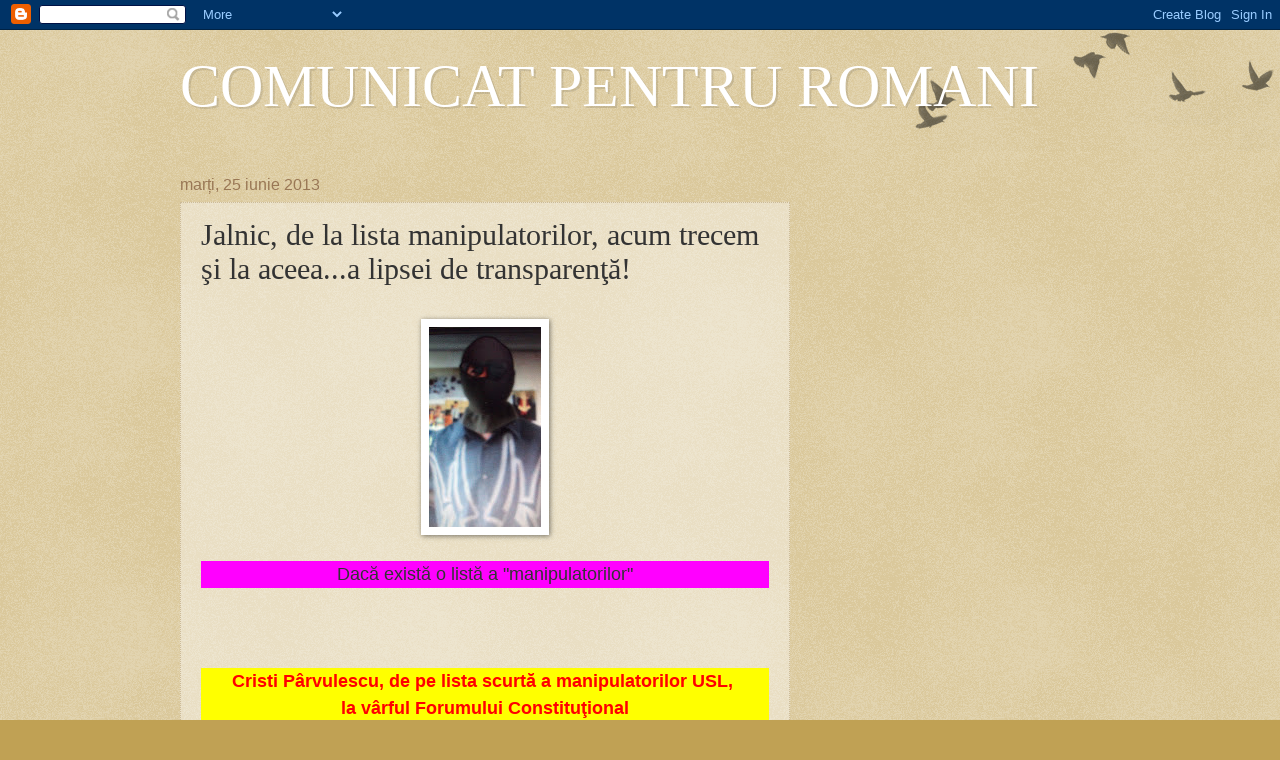

--- FILE ---
content_type: text/html; charset=UTF-8
request_url: https://comunicatpentruromani.blogspot.com/2013/06/jalnic-de-la-lista-manipulatorilor-acum.html
body_size: 16844
content:
<!DOCTYPE html>
<html class='v2' dir='ltr' lang='ro'>
<head>
<link href='https://www.blogger.com/static/v1/widgets/335934321-css_bundle_v2.css' rel='stylesheet' type='text/css'/>
<meta content='width=1100' name='viewport'/>
<meta content='text/html; charset=UTF-8' http-equiv='Content-Type'/>
<meta content='blogger' name='generator'/>
<link href='https://comunicatpentruromani.blogspot.com/favicon.ico' rel='icon' type='image/x-icon'/>
<link href='http://comunicatpentruromani.blogspot.com/2013/06/jalnic-de-la-lista-manipulatorilor-acum.html' rel='canonical'/>
<link rel="alternate" type="application/atom+xml" title="COMUNICAT PENTRU ROMANI - Atom" href="https://comunicatpentruromani.blogspot.com/feeds/posts/default" />
<link rel="alternate" type="application/rss+xml" title="COMUNICAT PENTRU ROMANI - RSS" href="https://comunicatpentruromani.blogspot.com/feeds/posts/default?alt=rss" />
<link rel="service.post" type="application/atom+xml" title="COMUNICAT PENTRU ROMANI - Atom" href="https://www.blogger.com/feeds/8808663256837052213/posts/default" />

<link rel="alternate" type="application/atom+xml" title="COMUNICAT PENTRU ROMANI - Atom" href="https://comunicatpentruromani.blogspot.com/feeds/4407916297358737067/comments/default" />
<!--Can't find substitution for tag [blog.ieCssRetrofitLinks]-->
<link href='https://blogger.googleusercontent.com/img/b/R29vZ2xl/AVvXsEjmjUdR52HiCeUt3xSds6q8RM40yfG7oPrVuvj_pzAPHYX-gl4IP7nrPR4m0FDtawoRYQNLkly599sfd7P0ItXSw8GY5g3cv6vqFRM33p8e46LkKIW5rJTCqRRfSJzXWSZvaHc1ntjg_pL0/s200/DSC03281.JPG' rel='image_src'/>
<meta content='http://comunicatpentruromani.blogspot.com/2013/06/jalnic-de-la-lista-manipulatorilor-acum.html' property='og:url'/>
<meta content='Jalnic, de la lista manipulatorilor, acum trecem şi la aceea...a lipsei de transparenţă! ' property='og:title'/>
<meta content='      Dacă există o listă a &quot;manipulatorilor&quot;           Cristi Pârvulescu, de pe lista scurtă a manipulatorilor USL,    la vârful Forumului ...' property='og:description'/>
<meta content='https://blogger.googleusercontent.com/img/b/R29vZ2xl/AVvXsEjmjUdR52HiCeUt3xSds6q8RM40yfG7oPrVuvj_pzAPHYX-gl4IP7nrPR4m0FDtawoRYQNLkly599sfd7P0ItXSw8GY5g3cv6vqFRM33p8e46LkKIW5rJTCqRRfSJzXWSZvaHc1ntjg_pL0/w1200-h630-p-k-no-nu/DSC03281.JPG' property='og:image'/>
<title>COMUNICAT PENTRU ROMANI: Jalnic, de la lista manipulatorilor, acum trecem şi la aceea...a lipsei de transparenţă! </title>
<style id='page-skin-1' type='text/css'><!--
/*
-----------------------------------------------
Blogger Template Style
Name:     Watermark
Designer: Blogger
URL:      www.blogger.com
----------------------------------------------- */
/* Use this with templates/1ktemplate-*.html */
/* Content
----------------------------------------------- */
body {
font: normal normal 14px Arial, Tahoma, Helvetica, FreeSans, sans-serif;
color: #333333;
background: #c0a154 url(https://resources.blogblog.com/blogblog/data/1kt/watermark/body_background_birds.png) repeat scroll top left;
}
html body .content-outer {
min-width: 0;
max-width: 100%;
width: 100%;
}
.content-outer {
font-size: 92%;
}
a:link {
text-decoration:none;
color: #cc3300;
}
a:visited {
text-decoration:none;
color: #993322;
}
a:hover {
text-decoration:underline;
color: #ff3300;
}
.body-fauxcolumns .cap-top {
margin-top: 30px;
background: transparent url(https://resources.blogblog.com/blogblog/data/1kt/watermark/body_overlay_birds.png) no-repeat scroll top right;
height: 121px;
}
.content-inner {
padding: 0;
}
/* Header
----------------------------------------------- */
.header-inner .Header .titlewrapper,
.header-inner .Header .descriptionwrapper {
padding-left: 20px;
padding-right: 20px;
}
.Header h1 {
font: normal normal 60px Georgia, Utopia, 'Palatino Linotype', Palatino, serif;
color: #ffffff;
text-shadow: 2px 2px rgba(0, 0, 0, .1);
}
.Header h1 a {
color: #ffffff;
}
.Header .description {
font-size: 140%;
color: #997755;
}
/* Tabs
----------------------------------------------- */
.tabs-inner .section {
margin: 0 20px;
}
.tabs-inner .PageList, .tabs-inner .LinkList, .tabs-inner .Labels {
margin-left: -11px;
margin-right: -11px;
background-color: transparent;
border-top: 0 solid #ffffff;
border-bottom: 0 solid #ffffff;
-moz-box-shadow: 0 0 0 rgba(0, 0, 0, .3);
-webkit-box-shadow: 0 0 0 rgba(0, 0, 0, .3);
-goog-ms-box-shadow: 0 0 0 rgba(0, 0, 0, .3);
box-shadow: 0 0 0 rgba(0, 0, 0, .3);
}
.tabs-inner .PageList .widget-content,
.tabs-inner .LinkList .widget-content,
.tabs-inner .Labels .widget-content {
margin: -3px -11px;
background: transparent none  no-repeat scroll right;
}
.tabs-inner .widget ul {
padding: 2px 25px;
max-height: 34px;
background: transparent none no-repeat scroll left;
}
.tabs-inner .widget li {
border: none;
}
.tabs-inner .widget li a {
display: inline-block;
padding: .25em 1em;
font: normal normal 20px Georgia, Utopia, 'Palatino Linotype', Palatino, serif;
color: #cc3300;
border-right: 1px solid #c0a154;
}
.tabs-inner .widget li:first-child a {
border-left: 1px solid #c0a154;
}
.tabs-inner .widget li.selected a, .tabs-inner .widget li a:hover {
color: #000000;
}
/* Headings
----------------------------------------------- */
h2 {
font: normal normal 20px Georgia, Utopia, 'Palatino Linotype', Palatino, serif;
color: #000000;
margin: 0 0 .5em;
}
h2.date-header {
font: normal normal 16px Arial, Tahoma, Helvetica, FreeSans, sans-serif;
color: #997755;
}
/* Main
----------------------------------------------- */
.main-inner .column-center-inner,
.main-inner .column-left-inner,
.main-inner .column-right-inner {
padding: 0 5px;
}
.main-outer {
margin-top: 0;
background: transparent none no-repeat scroll top left;
}
.main-inner {
padding-top: 30px;
}
.main-cap-top {
position: relative;
}
.main-cap-top .cap-right {
position: absolute;
height: 0;
width: 100%;
bottom: 0;
background: transparent none repeat-x scroll bottom center;
}
.main-cap-top .cap-left {
position: absolute;
height: 245px;
width: 280px;
right: 0;
bottom: 0;
background: transparent none no-repeat scroll bottom left;
}
/* Posts
----------------------------------------------- */
.post-outer {
padding: 15px 20px;
margin: 0 0 25px;
background: transparent url(https://resources.blogblog.com/blogblog/data/1kt/watermark/post_background_birds.png) repeat scroll top left;
_background-image: none;
border: dotted 1px #ccbb99;
-moz-box-shadow: 0 0 0 rgba(0, 0, 0, .1);
-webkit-box-shadow: 0 0 0 rgba(0, 0, 0, .1);
-goog-ms-box-shadow: 0 0 0 rgba(0, 0, 0, .1);
box-shadow: 0 0 0 rgba(0, 0, 0, .1);
}
h3.post-title {
font: normal normal 30px Georgia, Utopia, 'Palatino Linotype', Palatino, serif;
margin: 0;
}
.comments h4 {
font: normal normal 30px Georgia, Utopia, 'Palatino Linotype', Palatino, serif;
margin: 1em 0 0;
}
.post-body {
font-size: 105%;
line-height: 1.5;
position: relative;
}
.post-header {
margin: 0 0 1em;
color: #997755;
}
.post-footer {
margin: 10px 0 0;
padding: 10px 0 0;
color: #997755;
border-top: dashed 1px #777777;
}
#blog-pager {
font-size: 140%
}
#comments .comment-author {
padding-top: 1.5em;
border-top: dashed 1px #777777;
background-position: 0 1.5em;
}
#comments .comment-author:first-child {
padding-top: 0;
border-top: none;
}
.avatar-image-container {
margin: .2em 0 0;
}
/* Comments
----------------------------------------------- */
.comments .comments-content .icon.blog-author {
background-repeat: no-repeat;
background-image: url([data-uri]);
}
.comments .comments-content .loadmore a {
border-top: 1px solid #777777;
border-bottom: 1px solid #777777;
}
.comments .continue {
border-top: 2px solid #777777;
}
/* Widgets
----------------------------------------------- */
.widget ul, .widget #ArchiveList ul.flat {
padding: 0;
list-style: none;
}
.widget ul li, .widget #ArchiveList ul.flat li {
padding: .35em 0;
text-indent: 0;
border-top: dashed 1px #777777;
}
.widget ul li:first-child, .widget #ArchiveList ul.flat li:first-child {
border-top: none;
}
.widget .post-body ul {
list-style: disc;
}
.widget .post-body ul li {
border: none;
}
.widget .zippy {
color: #777777;
}
.post-body img, .post-body .tr-caption-container, .Profile img, .Image img,
.BlogList .item-thumbnail img {
padding: 5px;
background: #fff;
-moz-box-shadow: 1px 1px 5px rgba(0, 0, 0, .5);
-webkit-box-shadow: 1px 1px 5px rgba(0, 0, 0, .5);
-goog-ms-box-shadow: 1px 1px 5px rgba(0, 0, 0, .5);
box-shadow: 1px 1px 5px rgba(0, 0, 0, .5);
}
.post-body img, .post-body .tr-caption-container {
padding: 8px;
}
.post-body .tr-caption-container {
color: #333333;
}
.post-body .tr-caption-container img {
padding: 0;
background: transparent;
border: none;
-moz-box-shadow: 0 0 0 rgba(0, 0, 0, .1);
-webkit-box-shadow: 0 0 0 rgba(0, 0, 0, .1);
-goog-ms-box-shadow: 0 0 0 rgba(0, 0, 0, .1);
box-shadow: 0 0 0 rgba(0, 0, 0, .1);
}
/* Footer
----------------------------------------------- */
.footer-outer {
color:#ccbb99;
background: #330000 url(https://resources.blogblog.com/blogblog/data/1kt/watermark/body_background_navigator.png) repeat scroll top left;
}
.footer-outer a {
color: #ff7755;
}
.footer-outer a:visited {
color: #dd5533;
}
.footer-outer a:hover {
color: #ff9977;
}
.footer-outer .widget h2 {
color: #eeddbb;
}
/* Mobile
----------------------------------------------- */
body.mobile  {
background-size: 100% auto;
}
.mobile .body-fauxcolumn-outer {
background: transparent none repeat scroll top left;
}
html .mobile .mobile-date-outer {
border-bottom: none;
background: transparent url(https://resources.blogblog.com/blogblog/data/1kt/watermark/post_background_birds.png) repeat scroll top left;
_background-image: none;
margin-bottom: 10px;
}
.mobile .main-inner .date-outer {
padding: 0;
}
.mobile .main-inner .date-header {
margin: 10px;
}
.mobile .main-cap-top {
z-index: -1;
}
.mobile .content-outer {
font-size: 100%;
}
.mobile .post-outer {
padding: 10px;
}
.mobile .main-cap-top .cap-left {
background: transparent none no-repeat scroll bottom left;
}
.mobile .body-fauxcolumns .cap-top {
margin: 0;
}
.mobile-link-button {
background: transparent url(https://resources.blogblog.com/blogblog/data/1kt/watermark/post_background_birds.png) repeat scroll top left;
}
.mobile-link-button a:link, .mobile-link-button a:visited {
color: #cc3300;
}
.mobile-index-date .date-header {
color: #997755;
}
.mobile-index-contents {
color: #333333;
}
.mobile .tabs-inner .section {
margin: 0;
}
.mobile .tabs-inner .PageList {
margin-left: 0;
margin-right: 0;
}
.mobile .tabs-inner .PageList .widget-content {
margin: 0;
color: #000000;
background: transparent url(https://resources.blogblog.com/blogblog/data/1kt/watermark/post_background_birds.png) repeat scroll top left;
}
.mobile .tabs-inner .PageList .widget-content .pagelist-arrow {
border-left: 1px solid #c0a154;
}

--></style>
<style id='template-skin-1' type='text/css'><!--
body {
min-width: 960px;
}
.content-outer, .content-fauxcolumn-outer, .region-inner {
min-width: 960px;
max-width: 960px;
_width: 960px;
}
.main-inner .columns {
padding-left: 0px;
padding-right: 310px;
}
.main-inner .fauxcolumn-center-outer {
left: 0px;
right: 310px;
/* IE6 does not respect left and right together */
_width: expression(this.parentNode.offsetWidth -
parseInt("0px") -
parseInt("310px") + 'px');
}
.main-inner .fauxcolumn-left-outer {
width: 0px;
}
.main-inner .fauxcolumn-right-outer {
width: 310px;
}
.main-inner .column-left-outer {
width: 0px;
right: 100%;
margin-left: -0px;
}
.main-inner .column-right-outer {
width: 310px;
margin-right: -310px;
}
#layout {
min-width: 0;
}
#layout .content-outer {
min-width: 0;
width: 800px;
}
#layout .region-inner {
min-width: 0;
width: auto;
}
body#layout div.add_widget {
padding: 8px;
}
body#layout div.add_widget a {
margin-left: 32px;
}
--></style>
<link href='https://www.blogger.com/dyn-css/authorization.css?targetBlogID=8808663256837052213&amp;zx=6fd7f549-ba9e-48b8-a9e5-5862b6bf60fe' media='none' onload='if(media!=&#39;all&#39;)media=&#39;all&#39;' rel='stylesheet'/><noscript><link href='https://www.blogger.com/dyn-css/authorization.css?targetBlogID=8808663256837052213&amp;zx=6fd7f549-ba9e-48b8-a9e5-5862b6bf60fe' rel='stylesheet'/></noscript>
<meta name='google-adsense-platform-account' content='ca-host-pub-1556223355139109'/>
<meta name='google-adsense-platform-domain' content='blogspot.com'/>

<!-- data-ad-client=ca-pub-2202910204191174 -->

</head>
<body class='loading variant-birds'>
<div class='navbar section' id='navbar' name='Navbar'><div class='widget Navbar' data-version='1' id='Navbar1'><script type="text/javascript">
    function setAttributeOnload(object, attribute, val) {
      if(window.addEventListener) {
        window.addEventListener('load',
          function(){ object[attribute] = val; }, false);
      } else {
        window.attachEvent('onload', function(){ object[attribute] = val; });
      }
    }
  </script>
<div id="navbar-iframe-container"></div>
<script type="text/javascript" src="https://apis.google.com/js/platform.js"></script>
<script type="text/javascript">
      gapi.load("gapi.iframes:gapi.iframes.style.bubble", function() {
        if (gapi.iframes && gapi.iframes.getContext) {
          gapi.iframes.getContext().openChild({
              url: 'https://www.blogger.com/navbar/8808663256837052213?po\x3d4407916297358737067\x26origin\x3dhttps://comunicatpentruromani.blogspot.com',
              where: document.getElementById("navbar-iframe-container"),
              id: "navbar-iframe"
          });
        }
      });
    </script><script type="text/javascript">
(function() {
var script = document.createElement('script');
script.type = 'text/javascript';
script.src = '//pagead2.googlesyndication.com/pagead/js/google_top_exp.js';
var head = document.getElementsByTagName('head')[0];
if (head) {
head.appendChild(script);
}})();
</script>
</div></div>
<div class='body-fauxcolumns'>
<div class='fauxcolumn-outer body-fauxcolumn-outer'>
<div class='cap-top'>
<div class='cap-left'></div>
<div class='cap-right'></div>
</div>
<div class='fauxborder-left'>
<div class='fauxborder-right'></div>
<div class='fauxcolumn-inner'>
</div>
</div>
<div class='cap-bottom'>
<div class='cap-left'></div>
<div class='cap-right'></div>
</div>
</div>
</div>
<div class='content'>
<div class='content-fauxcolumns'>
<div class='fauxcolumn-outer content-fauxcolumn-outer'>
<div class='cap-top'>
<div class='cap-left'></div>
<div class='cap-right'></div>
</div>
<div class='fauxborder-left'>
<div class='fauxborder-right'></div>
<div class='fauxcolumn-inner'>
</div>
</div>
<div class='cap-bottom'>
<div class='cap-left'></div>
<div class='cap-right'></div>
</div>
</div>
</div>
<div class='content-outer'>
<div class='content-cap-top cap-top'>
<div class='cap-left'></div>
<div class='cap-right'></div>
</div>
<div class='fauxborder-left content-fauxborder-left'>
<div class='fauxborder-right content-fauxborder-right'></div>
<div class='content-inner'>
<header>
<div class='header-outer'>
<div class='header-cap-top cap-top'>
<div class='cap-left'></div>
<div class='cap-right'></div>
</div>
<div class='fauxborder-left header-fauxborder-left'>
<div class='fauxborder-right header-fauxborder-right'></div>
<div class='region-inner header-inner'>
<div class='header section' id='header' name='Antet'><div class='widget Header' data-version='1' id='Header1'>
<div id='header-inner'>
<div class='titlewrapper'>
<h1 class='title'>
<a href='https://comunicatpentruromani.blogspot.com/'>
COMUNICAT PENTRU ROMANI
</a>
</h1>
</div>
<div class='descriptionwrapper'>
<p class='description'><span>
</span></p>
</div>
</div>
</div></div>
</div>
</div>
<div class='header-cap-bottom cap-bottom'>
<div class='cap-left'></div>
<div class='cap-right'></div>
</div>
</div>
</header>
<div class='tabs-outer'>
<div class='tabs-cap-top cap-top'>
<div class='cap-left'></div>
<div class='cap-right'></div>
</div>
<div class='fauxborder-left tabs-fauxborder-left'>
<div class='fauxborder-right tabs-fauxborder-right'></div>
<div class='region-inner tabs-inner'>
<div class='tabs no-items section' id='crosscol' name='Coloana transversală'></div>
<div class='tabs no-items section' id='crosscol-overflow' name='Cross-Column 2'></div>
</div>
</div>
<div class='tabs-cap-bottom cap-bottom'>
<div class='cap-left'></div>
<div class='cap-right'></div>
</div>
</div>
<div class='main-outer'>
<div class='main-cap-top cap-top'>
<div class='cap-left'></div>
<div class='cap-right'></div>
</div>
<div class='fauxborder-left main-fauxborder-left'>
<div class='fauxborder-right main-fauxborder-right'></div>
<div class='region-inner main-inner'>
<div class='columns fauxcolumns'>
<div class='fauxcolumn-outer fauxcolumn-center-outer'>
<div class='cap-top'>
<div class='cap-left'></div>
<div class='cap-right'></div>
</div>
<div class='fauxborder-left'>
<div class='fauxborder-right'></div>
<div class='fauxcolumn-inner'>
</div>
</div>
<div class='cap-bottom'>
<div class='cap-left'></div>
<div class='cap-right'></div>
</div>
</div>
<div class='fauxcolumn-outer fauxcolumn-left-outer'>
<div class='cap-top'>
<div class='cap-left'></div>
<div class='cap-right'></div>
</div>
<div class='fauxborder-left'>
<div class='fauxborder-right'></div>
<div class='fauxcolumn-inner'>
</div>
</div>
<div class='cap-bottom'>
<div class='cap-left'></div>
<div class='cap-right'></div>
</div>
</div>
<div class='fauxcolumn-outer fauxcolumn-right-outer'>
<div class='cap-top'>
<div class='cap-left'></div>
<div class='cap-right'></div>
</div>
<div class='fauxborder-left'>
<div class='fauxborder-right'></div>
<div class='fauxcolumn-inner'>
</div>
</div>
<div class='cap-bottom'>
<div class='cap-left'></div>
<div class='cap-right'></div>
</div>
</div>
<!-- corrects IE6 width calculation -->
<div class='columns-inner'>
<div class='column-center-outer'>
<div class='column-center-inner'>
<div class='main section' id='main' name='Număr de telefon principal'><div class='widget Blog' data-version='1' id='Blog1'>
<div class='blog-posts hfeed'>

          <div class="date-outer">
        
<h2 class='date-header'><span>marți, 25 iunie 2013</span></h2>

          <div class="date-posts">
        
<div class='post-outer'>
<div class='post hentry uncustomized-post-template' itemprop='blogPost' itemscope='itemscope' itemtype='http://schema.org/BlogPosting'>
<meta content='https://blogger.googleusercontent.com/img/b/R29vZ2xl/AVvXsEjmjUdR52HiCeUt3xSds6q8RM40yfG7oPrVuvj_pzAPHYX-gl4IP7nrPR4m0FDtawoRYQNLkly599sfd7P0ItXSw8GY5g3cv6vqFRM33p8e46LkKIW5rJTCqRRfSJzXWSZvaHc1ntjg_pL0/s200/DSC03281.JPG' itemprop='image_url'/>
<meta content='8808663256837052213' itemprop='blogId'/>
<meta content='4407916297358737067' itemprop='postId'/>
<a name='4407916297358737067'></a>
<h3 class='post-title entry-title' itemprop='name'>
Jalnic, de la lista manipulatorilor, acum trecem şi la aceea...a lipsei de transparenţă! 
</h3>
<div class='post-header'>
<div class='post-header-line-1'></div>
</div>
<div class='post-body entry-content' id='post-body-4407916297358737067' itemprop='description articleBody'>
<div dir="ltr" style="text-align: left;" trbidi="on">
<br />
<div class="separator" style="clear: both; text-align: center;">
<a href="https://blogger.googleusercontent.com/img/b/R29vZ2xl/AVvXsEjmjUdR52HiCeUt3xSds6q8RM40yfG7oPrVuvj_pzAPHYX-gl4IP7nrPR4m0FDtawoRYQNLkly599sfd7P0ItXSw8GY5g3cv6vqFRM33p8e46LkKIW5rJTCqRRfSJzXWSZvaHc1ntjg_pL0/s1600/DSC03281.JPG" imageanchor="1" style="margin-left: 1em; margin-right: 1em;"><img border="0" height="200" src="https://blogger.googleusercontent.com/img/b/R29vZ2xl/AVvXsEjmjUdR52HiCeUt3xSds6q8RM40yfG7oPrVuvj_pzAPHYX-gl4IP7nrPR4m0FDtawoRYQNLkly599sfd7P0ItXSw8GY5g3cv6vqFRM33p8e46LkKIW5rJTCqRRfSJzXWSZvaHc1ntjg_pL0/s200/DSC03281.JPG" width="112" /></a></div>
<br />
<div style="background-color: magenta; text-align: center;">
<span style="font-size: large;">Dacă există o listă a "manipulatorilor"</span></div>
<br />
<table class="f3" style="width: 100%px;"></table>
<table class="f3" style="width: 100%px;"></table>
<br />
<b><span style="background-color: orange;"><br /></span></b>
<br />
<div style="background-color: yellow; text-align: center;">
</div>
<div style="background-color: yellow; color: red; text-align: center;">
<span style="font-size: large;"><b>Cristi Pârvulescu, de pe lista scurtă a manipulatorilor USL,&nbsp;</b></span></div>
<div style="background-color: yellow; color: red; text-align: center;">
<span style="font-size: large;"><b>la vârful Forumului Constituţional         </b></span></div>
<br />
<b><span style="background-color: orange;"></span></b>
<b><span style="background-color: orange;"><br /></span></b>
<b><span style="background-color: red;">Scris de </span><a href="mailto:dragos.stanculescu@curentul.ro" style="background-color: red;">Dragoş Stănculescu</a></b><span style="background-color: red;"></span><b><span style="background-color: orange;"><br /></span></b>
<b><span style="background-color: orange;"></span></b><br />
<br />
<b><span style="background-color: orange;">De ani de zile așa-numita societate civilă este confiscată de o 
mână de ONG-uri foarte interesante și interesate, racordate fidel la 
interesele de casă ale celor două partide ce compun USL &#8211; PSD și PNL. 
Acestea mimează vocea poporului  în dialogul cu puterea iar activitatea 
pe care o fac pe bani buni, fie publici, fie veniți din străinătate,

este mai degrabă una butaforică. Poate cea mai puternică în acest lanț 
de ONG-uri binevoitoare este Fundația Pro Democrația, condusă de 
neobositul om de casă al USL, Cristian Pârvulescu.&nbsp;</span></b><br />
<b><span style="background-color: orange;"><br /></span></b>
<b><span style="background-color: orange;">Acesta&nbsp; a primit din 
partea USL misiunea de a conduce proiectul revizuirii Constituției la 
nivelul Forumului Constituțional, pentru a trimite feedback-ul primit 
din rândul &#8222;locuitorilor cetății&#8220; către politicieni . Anunțul a fost 
făcut ieri de către premierul Victor Ponta care a precizat că Forumul 
constituțional, organismul care va strânge și dezbate propunerile de 
revizuire a Constituției va începe să lucreze din acest moment, până în 5
 mai, fiind coordonat de o persoană din societatea civilă. Atât Ponta 
cât și Antonescu au confirmat ieri că șeful acestui forum este&nbsp; 
omniprezentul Cristian Pârvulescu, cel căruia românii trebuie să îi 
&#8222;mulțumească&#8220; pentru ultima formă a Constituției, asupra căreia s-a 
aplecat în 2003, dar și pentru aberantul sistem electoral&nbsp; care a dus la
 situația de a avea un parlament cu 588 de aleși, mai mare decât cel al 
SUA. Aceeași &#8222;Pro Democrația&#8220; condusă de Cristian Pârvulescu va avea din
 nou rolul de&nbsp; a fi vioara întâi în această revizuire schimonosită de la
 care nici măcar USL nu știe ce vrea, dar că trebuie făcută prin&nbsp; prisma
 celor 70% dintre mandate pe cale le dețin în actualul legislativ.</span></b><span style="background-color: orange;">
    </span>
   
         
      
       <b style="background-color: orange;"></b><br />
<b style="background-color: orange;"><br />&#8222;Propunerea
 noastră este de a avea un forum constituțional coordonat de o persoană 
din societatea civilă. În acest forum constituțional vor fi reprezentate
 toate instituțiile &#8211; Guvernul, Președinția, Curtea Constituțională, 
CSM, toate organizațiile neguvernamentale care doresc să sprijine acest 
efort și să se depună propunerile de revizuire atât din partea 
partidelor, cât și din partea oricăror altor organizații. Forumul, până 
pe 5 mai, că e și o sărbătoare importantă, să facă dezbateri publice, nu
 doar în București, pe principalele teme&#8220;, a spus Ponta. El a arătat că 
după data de 5 mai, pe baza Raportului întocmit de forumul 
consti&#173;tuțional, se va trece în Comisia parlamentară la procedura de 
revizuire. Misia lui Pârvulescu este să aducă opinia din sânul 
societății și să gestioneze totodată și părerile celorlalte organisme 
care fac parte din acest Forum constitu&#173;țional.<br /><br /><b style="background-color: lime;">Pe lista &#8222;trimișilor speciali&#8220; ai PNL la TVR </b><br /><br />Dar
 cine este omniprezentul Cristian Pârvulescu,? Stenogramele unor ședințe
 ale PNL date publicității astă vară ne-au permis să vedem adevărata 
față a unor lideri de opinie care se află mereu pe listele scurte ale 
unor partide. Lideri de opinie care manipulează fără nicio urmă de 
remușcare opinia publică și care pozează în apostolii neamului românesc 
sub o chemare mesianică. În fapt, o simplă chemare mai degrabă 
mercantilă în care arginții sunt înlocuiți cu euro. În data de 
19.07.2012, savuroasele stenogramele de la PNL ne-au prezentat o listă 
scurtă a liderilor de opinie care ar fi trebuit să susțină pe TV 
punctele de pe ordinea de zi a liberalilor. Pentru TVR Info, post aflat 
sub tutela liberalului Elwis Săftoiu, PNL trimitea mai mulți &#8222;păreriști 
de casă&#8220; printre care și Cristi Pârvulescu. Conform stenogramelor date 
publicității în vară, numele lui Cristian Pârvulescu apare pe lista 
pregătită de PNL pentru TVR info, în cadrul ședinței din 19.07.2012, 
alături de alte nume din curtea liberalilor, cum ar fi Zoe Petre, 
Stelian Tănase, Radu Călin Cristea sau Dinu Giurăscu. <br /><br style="background-color: lime;" /><b style="background-color: lime;">&#8222;Tonomat civil&#8220; pe bani publici </b><br /><br />USL
 și-a cumpărat &#8222;socie&#173;tatea civilă&#8220; a ONG-iștilor de serviciu încă de 
anul trecut, atunci când a semnat un pact cu cele mai puternice dintre 
ele, promițându-le în schimb finanțare din bani publici. <br />O obsesie 
mai veche a lui Pârvulescu pentru care acesta a insistat încă din 2008. 
Astfel, USL și-a adus aminte de cererea ONG-urilor și le-a trimis o 
propunere de pact care includea și mai multe prevederi privind 
finanțarea acestora din surse publice. Pe 31 ianuarie 2012, doi oengiști
 afiliați USL &#8211; Victor Alistar și Cristian Pârvulescu &#8211; au făcut parte 
din delegația Uniunii la Bruxelles. Pârvulescu a admis că în acea 
ofertă, ca și în invitația opoziției de a participa la audierea publică 
de la Parlamentul European, &#8222;există interese politice&#8220;, dar a participat
 oricum scuzându-se că oricum se afla la Bruxelles la o reuniune. Pentru
 a-și justifica prezența la Bruxelles alături de Victor Ponta și Crin 
Antonescu, Pârvulescu a încercat să arate că România nu mai este un stat
 în care nu se mai respecta valorile democratice și că aceasta este 
cauza ieșirii în stradă a românilor. &#8222;Nu austeritatea a produs 
protestele din ultimele săptămâni, ci starea democrației românești, 
nemulțumirile față de cum funcționează aceasta&#8220;, a declarat Pârvulescu 
la PE. Practic, directorul &#8222;Pro Democrația&#8220; a avut rolul de a-i ridica 
mingea la fileu lui Crin Antonescu care a comparat atunci România cu 
Belarus iar pe Traian Băsescu cu Viktor Lukașenko.<br /><br /><b><span style="background-color: lime;">Pârvulescu are nevoie de bani </span></b><br /><br />Confirmând
 declarațiile ante&#173;rioare, președintele Sena&#173;tului, Crin Antonescu, a 
anunțat, luni, desemnarea în unanimitate la nivelul Comisiei de 
revizuire a Constituției a politologului Cristian Pârvulescu drept 
coor&#173;do&#173;nator al Forumului consti&#173;tuțional, precizând totodată că ar fi 
nevoie și de niște bani pentru a finanța activitatea șefului de la Pro 
Democrația. <br />&#8222;Există niște cheltuieli de natură logistică pentru ca 
aceste lucrări să se poată desfășura, mai ales la amploarea pe care am 
descris-o și pe care și domnul profesor Pârvulescu și-o dorește. Vor 
trebui găsiți niște bani, de la Senat e mai dificil pentru că avem 
capitolele bugetare votate, o să vedem Guvernul dacă are vreo 
posibilitate. Există posibilitatea evocată de domnul profesor 
Pârvulescu, chiar a unor sponsorizări, pe care acest forum în fond să le
 poată găsi la instituții cu dare de mână, cum ar fi să zicem băncile și
 care, de ce nu, ar putea să sprijine acest efort de maxim interes 
public&#8220;, a răspuns președintele Senatului.</b><br />
<br />
<b style="background-color: orange;">N-am mai auzit ca un stat 
sănătos să apeleze la sponsorizări pentru a dezbate public modificarea 
Constituției, dar probabil că originalitatea noastră în ceea ce privește
 democrația se manifestă și la acest capitol.&nbsp;</b><br />
<br />
<b style="background-color: orange;">De dragul lui Pârvulescu.</b><br />
<b style="background-color: orange;"><br />Dragoș Stănculescu</b><br />
<br />
<div style="text-align: center;">
<a href="http://www.curentul.ro/2013/index.php/2013021983377/Actualitate/Cristi-Parvulescu-de-pe-lista-scurta-a-manipulatorilor-USL-la-varful-Forumului-Constitutional.html?mosmsg=Comentariu+salvat.+Comentariul+Dumneavoastra+va+fi+publicat+dupa+ce+va+fi+aprobat+de+moderator."><b><span style="background-color: yellow;">http://www.curentul.ro/</span></b><b><span style="background-color: yellow;">2013/index.php/2013021983377/Actualitate/Cristi-Parvulescu-de-pe-lista-scurta-a-manipulatorilor-USL-la-varful-Forumului-Constitutional.html?mosmsg=Comentariu+salvat.+Comentariul+Dumneavoastra+va+fi+publicat+dupa+ce+va+fi+aprobat+de+moderator</span></b>&nbsp;</a></div>
<div style="text-align: center;">
</div>
<div style="text-align: center;">
</div>
<div style="text-align: center;">
</div>
<br />
<div style="text-align: center;">
<br /></div>
<div style="text-align: center;">
<br /></div>
<div style="text-align: center;">
<span style="background-color: magenta; font-size: large;"><b>şi avem şi o listă a "lipsei de transparenţă"</b></span></div>
<br />
<br />
<br />
<h3 class="post-title entry-title" itemprop="name" style="text-align: center;">
<span style="font-size: large;"><span style="background-color: yellow; color: red;">De ce România cade la examenul de maturitate în faţa Europei?</span></span></h3>
<h3 class="post-title entry-title" itemprop="name" style="text-align: center;">
<span style="font-size: large;"><span style="background-color: yellow; color: red;"></span><span style="background-color: blue; font-size: x-large;">-----.........................-----</span></span></h3>
<h1 style="text-align: center;">
&nbsp;<span style="background-color: yellow; color: red;">Patru televiziuni, printre care şi Naşul TV,&nbsp;</span></h1>
<h1 style="background-color: yellow; color: red; text-align: center;">
au fost amendate de CNA</h1>
<br />
<b style="background-color: orange;">"Patru televiziuni de știri au fost amendate de Consiliul Național al 
Audiovizualului pentru modul în care au reflectat cazul de şantaj pentru
 care este anchetat&nbsp;</b><br />
<br />
<div style="text-align: center;">
<b style="background-color: orange;">şeful Antenei Group, Sorin Alexandrescu.&nbsp;</b></div>
<br />
<b style="background-color: orange;">Posturile 
Antena3 şi România TV au fost sancţionate cu 100.000 de lei şi, 
respectiv, 90.000 de lei, în timp ce B1TV şi Naşul TV au fost amendate 
cu câte 30.000 de lei. Postul Realitatea TV a fost sancţionat, la rândul
 său, cu somaţie publică pentru acelaşi caz.&nbsp;</b><br />
<br />
<div style="background-color: orange;">
<b>Posturile de ştiri au fost sancţionate ca urmare a unei propuneri din partea lui Christian Mititelu, membru CNA".</b></div>
<b style="background-color: orange;">
</b>
<br />
<br />
<h1 style="text-align: center;">
<span lang="RO" style="background-color: yellow; color: red;">&#8222;<a href="https://www.youtube.com/watch?v=TR-COhxrGe4"><span style="color: red; text-decoration: none; text-underline: none;">Datorită acestei clase politice,
România cade la examenul de maturitate în faţa Europei".</span></a></span><span lang="RO"> <span class="crumbcrumblast"><span style="color: red;"></span></span></span></h1>
<div>
</div>
<h1 style="text-align: center;">
<span class="crumbcrumblast"><span lang="RO" style="color: teal;"></span></span></h1>
<h1 style="text-align: center;">
<a href="https://www.youtube.com/watch?v=TR-COhxrGe4"><span class="crumbcrumblast"><span lang="RO" style="color: teal;">https://www.youtube.com/watch?v=TR-COhxrGe4</span></span></a></h1>
<div>
</div>
<div class="post-header" style="text-align: center;">
</div>
<div style="text-align: center;">
<span style="font-size: large;">
</span>
</div>
<br />
<div style="text-align: center;">
<span style="background-color: magenta; font-size: x-large;"><b>Atunci...</b></span></div>
<br />
<br />
<br />
<div style="background-color: yellow; color: red; text-align: center;">
</div>
<div style="background-color: yellow; color: red; text-align: center;">
<span style="font-size: large;"><b><u><a href="http://comunicatpentruromani.blogspot.ro/2013/06/alo-wwwaliantalegesiordinero-afirma-ca.html">ALO - www.aliantalegesiordine.ro, afirma ca politicienii&nbsp;</a></u></b></span></div>
<div style="background-color: yellow; color: red; text-align: center;">
<span style="font-size: large;"><b><u>se joacă cu statul de drept şi democraţia din România!</u></b></span></div>
<div style="background-color: yellow; color: red; text-align: center;">
<span style="font-size: large;"><b><u><br /></u></b></span></div>
<div style="text-align: center;">
</div>
<div style="text-align: center;">
</div>
<h3 class="post-title entry-title" itemprop="name">
</h3>
<div class="post-header">
</div>
<div dir="ltr" style="text-align: left;">
<div class="separator" style="clear: both; text-align: center;">
</div>
<div class="separator" style="clear: both; text-align: center;">
<a href="https://blogger.googleusercontent.com/img/b/R29vZ2xl/AVvXsEjpByZp50do4bPVfSRanEw56Bnoxj__Ha72saPJO7mGg1N0gyrCExQ93QTPgaWfvZ-BL4O3P5N1qSdZXFb4iDRHxycdFY3mWTcdB33kGa9grxQKTh8sLmZ94zonF1UBdYE2GTmvZcLZfHrM/s1600/vorbestecupresedintele.jpg" style="margin-left: 1em; margin-right: 1em;"><img border="0" src="https://blogger.googleusercontent.com/img/b/R29vZ2xl/AVvXsEjpByZp50do4bPVfSRanEw56Bnoxj__Ha72saPJO7mGg1N0gyrCExQ93QTPgaWfvZ-BL4O3P5N1qSdZXFb4iDRHxycdFY3mWTcdB33kGa9grxQKTh8sLmZ94zonF1UBdYE2GTmvZcLZfHrM/s1600/vorbestecupresedintele.jpg" /></a></div>
<div style="text-align: center;">
</div>
<div style="text-align: center;">
</div>
<div style="background-color: white; text-align: center;">
<a href="http://aliantalegesiordine.ro/"><span style="font-size: large;"><b>http://aliantalegesiordine.ro</b></span></a></div>
<div style="background-color: white; text-align: center;">
</div>
<br />
<div style="background-color: red; color: white; text-align: center;">
<b><span style="color: yellow;">ŞAH MAT LA USL SAU ABUZ DE DREPT SĂVÂRŞIT DE PREŞEDINTELE ROMÂNIEI</span></b></div>
<br />
<b><br /></b>
<b></b><br />
<div style="text-align: center;">
<b><span style="background-color: magenta;">De ce ALO, afirmă acest lucru prin vocea Preşedintelui</span></b><br />
<br />
<b><span style="background-color: magenta;">&nbsp;sau avocatul Gheorghe DINU?</span></b><br />
<br /></div>
<span style="background-color: purple;"></span>

<br />
<div style="background-color: blue; color: white; text-align: center;">
<b>Pentru simplul fapt că politicienii, partidele parlamentare, Guvernul României,&nbsp;</b></div>
<div style="background-color: blue; color: white; text-align: center;">
<b>sfidează inadmisibil poporul suveran.</b></div>
<br />
<br />
<div style="background-color: yellow;">
<b style="color: red;">"Ne referim la faptul refuzului de a aplica rezultatul referendumului 
din noiembrie 2009, nemaintâlnit într-o ţară în care funcţionează 
statul de drept şi separaţia puterilor în stat.</b></div>
<br />
<div style="background-color: yellow; color: red;">
<b>
 Aşa cum bine se ştie, poporul suveran ( conf.art.2 din Constituţie) a 
hotărât prin referendumul din 2009 ca Parlamentul României să aibă doar 
300 de parlamentari şi să aibă o singură camera legiuitoare. Cu toate că
 Biroul Electoral Central a validat rezultatul referendumului şi a 
dispus publicarea sa în Monitorul Oficial şi mai mult, Curtea 
Constituţională a României prin Decizia 668 din iulie 2012, a cerut 
puterilor statului să pună de acord rezultatul referendumului cu 
realitatea, puterile statului alese de poporul suveran, au refuzat şi 
refuză să aplice ceea ce poporul suveran a hotărât. Poate aceşti 
politicieni nu înţeleg că refuzând să aplice o hotărâre a poporului 
suveran, şi o decizie a CCR, care conform prevederilor imperative ale 
art 147 din Constituţie, este general obligatorie,&nbsp; săvârşesc un abuz de
 drept (art.1353 NCC).</b></div>
<br />
<div style="background-color: yellow; color: red;">
<b>
 Mai mult chiar şi Preşedintele României care a dispus să aibă loc un 
nou referendum cu acelaşi obiect, în accepţiunea&nbsp; ALO, săvârşeşte un 
abuz de drept. Îi propunem d-ui Preşedinte Traian Băsescu să pună în 
aplicare prevederile art.109 alin.2 din Constituţia României, care îi 
dau dreptul să declanşeze Urmărirea Penală a acelor miniştri care 
abuzează de drepturile şi libertăţile cetăţenilor.&nbsp;</b></div>
<br />
<div style="background-color: yellow; color: red;">
<b>Până când, domnilor 
politicieni?</b></div>
<div style="background-color: yellow; color: red;">
<b>
 Scadenţa se apropie, o dată cu viitoarele alegeri.</b></div>
<br />
<div style="background-color: yellow; color: red;">
<b>
 ALO, veghează!"</b></div>
<br />
<br />
<h3 style="background-color: magenta; text-align: center;">
<a href="http://mcppress.ro/forum/viewtopic.php?id=8430"><span style="font-size: large;"><span lang="RO" style="color: blue;">http://mcppress.ro/forum/viewtopic.php?id=8430</span></span></a></h3>
<br />
<!--[if gte mso 9]><xml>
 <w:WordDocument>
  <w:View>Normal</w:View>
  <w:Zoom>0</w:Zoom>
  <w:Compatibility>
   <w:BreakWrappedTables/>
   <w:SnapToGridInCell/>
   <w:WrapTextWithPunct/>
   <w:UseAsianBreakRules/>
  </w:Compatibility>
  <w:BrowserLevel>MicrosoftInternetExplorer4</w:BrowserLevel>
 </w:WordDocument>
</xml><![endif]--><!--[if gte mso 10]>
<style>
 /* Style Definitions */
 table.MsoNormalTable
 {mso-style-name:"Tabel Normal";
 mso-tstyle-rowband-size:0;
 mso-tstyle-colband-size:0;
 mso-style-noshow:yes;
 mso-style-parent:"";
 mso-padding-alt:0cm 5.4pt 0cm 5.4pt;
 mso-para-margin:0cm;
 mso-para-margin-bottom:.0001pt;
 mso-pagination:widow-orphan;
 font-size:10.0pt;
 font-family:"Times New Roman";}
</style>
<![endif]-->

<br />
<h3 style="background-color: cyan; text-align: center;">
<span style="font-size: x-large;"><span lang="RO" style="color: red;">Jalnic, de la lista manipulatorilor,&nbsp;</span></span></h3>
<h3 style="background-color: cyan; text-align: center;">
<span style="font-size: x-large;"><span lang="RO" style="color: red;">acum
trecem şi la aceea...</span></span></h3>
<div>
</div>
<h3 style="text-align: center;">
<span lang="RO" style="color: blue;">&nbsp;</span></h3>
<h3 style="background-color: yellow; text-align: center;">
<a href="http://mcppress.ro/forum/viewtopic.php?id=8433"><span lang="RO" style="color: blue;">http://mcppress.ro/forum/viewtopic.php?id=8433</span></a></h3>
<h3>
<span lang="RO" style="color: red;">&nbsp;</span></h3>
<div class="MsoNormal" style="background-color: blue; color: magenta; text-align: center;">
<span style="font-size: x-large;"><b>C O M U N I C A T&nbsp; CU &#8220;D A R&#8221;&nbsp;</b></span></div>
<div class="MsoNormal" style="background-color: blue; color: magenta; text-align: center;">
<span style="font-size: x-large;"><b>( D e s t e a p
t a &#8211; t e&nbsp; A C U M ,&nbsp; R o m a n e ! )</b></span></div>
<br />
<br />
<br />


<div class="MsoNormal" style="background-color: cyan; color: cyan; text-align: center;">
<a href="http://mcppress.ro/forum/viewtopic.php?pid=8986#p8986"><b style="mso-bidi-font-weight: normal;"><span lang="RO" style="font-size: 16pt;">http://mcppress.ro/forum/viewtopic.php?pid=8986#p8986</span></b></a></div>
<div style="background-color: purple; color: white;">

</div>
<br />
<br />
<h3 style="background-color: purple; color: white; text-align: center;">
<span lang="RO">&nbsp;</span><b>Sursa: MCP Press Agency, Tudorel Dobre </b></h3>
</div>
<br />
<br /></div>
<div style='clear: both;'></div>
</div>
<div class='post-footer'>
<div class='post-footer-line post-footer-line-1'>
<span class='post-author vcard'>
Publicat de
<span class='fn' itemprop='author' itemscope='itemscope' itemtype='http://schema.org/Person'>
<meta content='https://www.blogger.com/profile/16524658586772862214' itemprop='url'/>
<a class='g-profile' href='https://www.blogger.com/profile/16524658586772862214' rel='author' title='author profile'>
<span itemprop='name'>GEORGEVICI MIHAIL</span>
</a>
</span>
</span>
<span class='post-timestamp'>
la
<meta content='http://comunicatpentruromani.blogspot.com/2013/06/jalnic-de-la-lista-manipulatorilor-acum.html' itemprop='url'/>
<a class='timestamp-link' href='https://comunicatpentruromani.blogspot.com/2013/06/jalnic-de-la-lista-manipulatorilor-acum.html' rel='bookmark' title='permanent link'><abbr class='published' itemprop='datePublished' title='2013-06-25T01:51:00-07:00'>01:51</abbr></a>
</span>
<span class='post-comment-link'>
</span>
<span class='post-icons'>
<span class='item-control blog-admin pid-1494691473'>
<a href='https://www.blogger.com/post-edit.g?blogID=8808663256837052213&postID=4407916297358737067&from=pencil' title='Editați postarea'>
<img alt='' class='icon-action' height='18' src='https://resources.blogblog.com/img/icon18_edit_allbkg.gif' width='18'/>
</a>
</span>
</span>
<div class='post-share-buttons goog-inline-block'>
<a class='goog-inline-block share-button sb-email' href='https://www.blogger.com/share-post.g?blogID=8808663256837052213&postID=4407916297358737067&target=email' target='_blank' title='Trimiteți  prin e-mail
'><span class='share-button-link-text'>Trimiteți  prin e-mail
</span></a><a class='goog-inline-block share-button sb-blog' href='https://www.blogger.com/share-post.g?blogID=8808663256837052213&postID=4407916297358737067&target=blog' onclick='window.open(this.href, "_blank", "height=270,width=475"); return false;' target='_blank' title='Postați pe blog!'><span class='share-button-link-text'>Postați pe blog!</span></a><a class='goog-inline-block share-button sb-twitter' href='https://www.blogger.com/share-post.g?blogID=8808663256837052213&postID=4407916297358737067&target=twitter' target='_blank' title='Trimiteți pe X'><span class='share-button-link-text'>Trimiteți pe X</span></a><a class='goog-inline-block share-button sb-facebook' href='https://www.blogger.com/share-post.g?blogID=8808663256837052213&postID=4407916297358737067&target=facebook' onclick='window.open(this.href, "_blank", "height=430,width=640"); return false;' target='_blank' title='Distribuiți pe Facebook'><span class='share-button-link-text'>Distribuiți pe Facebook</span></a><a class='goog-inline-block share-button sb-pinterest' href='https://www.blogger.com/share-post.g?blogID=8808663256837052213&postID=4407916297358737067&target=pinterest' target='_blank' title='Trimiteți către Pinterest'><span class='share-button-link-text'>Trimiteți către Pinterest</span></a>
</div>
</div>
<div class='post-footer-line post-footer-line-2'>
<span class='post-labels'>
</span>
</div>
<div class='post-footer-line post-footer-line-3'>
<span class='post-location'>
</span>
</div>
</div>
</div>
<div class='comments' id='comments'>
<a name='comments'></a>
<h4>Niciun comentariu:</h4>
<div id='Blog1_comments-block-wrapper'>
<dl class='avatar-comment-indent' id='comments-block'>
</dl>
</div>
<p class='comment-footer'>
<div class='comment-form'>
<a name='comment-form'></a>
<h4 id='comment-post-message'>Trimiteți un comentariu</h4>
<p>
</p>
<a href='https://www.blogger.com/comment/frame/8808663256837052213?po=4407916297358737067&hl=ro&saa=85391&origin=https://comunicatpentruromani.blogspot.com' id='comment-editor-src'></a>
<iframe allowtransparency='true' class='blogger-iframe-colorize blogger-comment-from-post' frameborder='0' height='410px' id='comment-editor' name='comment-editor' src='' width='100%'></iframe>
<script src='https://www.blogger.com/static/v1/jsbin/2830521187-comment_from_post_iframe.js' type='text/javascript'></script>
<script type='text/javascript'>
      BLOG_CMT_createIframe('https://www.blogger.com/rpc_relay.html');
    </script>
</div>
</p>
</div>
</div>
<div class='inline-ad'>
<script type="text/javascript">
    google_ad_client = "ca-pub-2202910204191174";
    google_ad_host = "ca-host-pub-1556223355139109";
    google_ad_host_channel = "L0007";
    google_ad_slot = "3911255247";
    google_ad_width = 300;
    google_ad_height = 250;
</script>
<!-- comunicatpentruromani_main_Blog1_300x250_as -->
<script type="text/javascript"
src="//pagead2.googlesyndication.com/pagead/show_ads.js">
</script>
</div>

        </div></div>
      
</div>
<div class='blog-pager' id='blog-pager'>
<span id='blog-pager-newer-link'>
<a class='blog-pager-newer-link' href='https://comunicatpentruromani.blogspot.com/2013/06/alo-luat-startul-spre-victorie_29.html' id='Blog1_blog-pager-newer-link' title='Postare mai nouă'>Postare mai nouă</a>
</span>
<span id='blog-pager-older-link'>
<a class='blog-pager-older-link' href='https://comunicatpentruromani.blogspot.com/2013/06/alo-wwwaliantalegesiordinero-afirma-ca.html' id='Blog1_blog-pager-older-link' title='Postare mai veche'>Postare mai veche</a>
</span>
<a class='home-link' href='https://comunicatpentruromani.blogspot.com/'>Pagina de pornire</a>
</div>
<div class='clear'></div>
<div class='post-feeds'>
<div class='feed-links'>
Abonați-vă la:
<a class='feed-link' href='https://comunicatpentruromani.blogspot.com/feeds/4407916297358737067/comments/default' target='_blank' type='application/atom+xml'>Postare comentarii (Atom)</a>
</div>
</div>
</div></div>
</div>
</div>
<div class='column-left-outer'>
<div class='column-left-inner'>
<aside>
</aside>
</div>
</div>
<div class='column-right-outer'>
<div class='column-right-inner'>
<aside>
<div class='sidebar section' id='sidebar-right-1'><div class='widget AdSense' data-version='1' id='AdSense1'>
<div class='widget-content'>
<script async src="//pagead2.googlesyndication.com/pagead/js/adsbygoogle.js"></script>
<!-- comunicatpentruromani_sidebar-right-1_AdSense1_1x1_as -->
<ins class="adsbygoogle"
     style="display:block"
     data-ad-client="ca-pub-2202910204191174"
     data-ad-host="ca-host-pub-1556223355139109"
     data-ad-host-channel="L0001"
     data-ad-slot="5387988441"
     data-ad-format="auto"></ins>
<script>
(adsbygoogle = window.adsbygoogle || []).push({});
</script>
<div class='clear'></div>
</div>
</div><div class='widget Followers' data-version='1' id='Followers1'>
<h2 class='title'>Persoane interesate</h2>
<div class='widget-content'>
<div id='Followers1-wrapper'>
<div style='margin-right:2px;'>
<div><script type="text/javascript" src="https://apis.google.com/js/platform.js"></script>
<div id="followers-iframe-container"></div>
<script type="text/javascript">
    window.followersIframe = null;
    function followersIframeOpen(url) {
      gapi.load("gapi.iframes", function() {
        if (gapi.iframes && gapi.iframes.getContext) {
          window.followersIframe = gapi.iframes.getContext().openChild({
            url: url,
            where: document.getElementById("followers-iframe-container"),
            messageHandlersFilter: gapi.iframes.CROSS_ORIGIN_IFRAMES_FILTER,
            messageHandlers: {
              '_ready': function(obj) {
                window.followersIframe.getIframeEl().height = obj.height;
              },
              'reset': function() {
                window.followersIframe.close();
                followersIframeOpen("https://www.blogger.com/followers/frame/8808663256837052213?colors\x3dCgt0cmFuc3BhcmVudBILdHJhbnNwYXJlbnQaByMzMzMzMzMiByNjYzMzMDAqC3RyYW5zcGFyZW50MgcjMDAwMDAwOgcjMzMzMzMzQgcjY2MzMzAwSgcjNzc3Nzc3UgcjY2MzMzAwWgt0cmFuc3BhcmVudA%3D%3D\x26pageSize\x3d21\x26hl\x3dro\x26origin\x3dhttps://comunicatpentruromani.blogspot.com");
              },
              'open': function(url) {
                window.followersIframe.close();
                followersIframeOpen(url);
              }
            }
          });
        }
      });
    }
    followersIframeOpen("https://www.blogger.com/followers/frame/8808663256837052213?colors\x3dCgt0cmFuc3BhcmVudBILdHJhbnNwYXJlbnQaByMzMzMzMzMiByNjYzMzMDAqC3RyYW5zcGFyZW50MgcjMDAwMDAwOgcjMzMzMzMzQgcjY2MzMzAwSgcjNzc3Nzc3UgcjY2MzMzAwWgt0cmFuc3BhcmVudA%3D%3D\x26pageSize\x3d21\x26hl\x3dro\x26origin\x3dhttps://comunicatpentruromani.blogspot.com");
  </script></div>
</div>
</div>
<div class='clear'></div>
</div>
</div><div class='widget BlogArchive' data-version='1' id='BlogArchive1'>
<h2>Arhivă blog</h2>
<div class='widget-content'>
<div id='ArchiveList'>
<div id='BlogArchive1_ArchiveList'>
<ul class='hierarchy'>
<li class='archivedate collapsed'>
<a class='toggle' href='javascript:void(0)'>
<span class='zippy'>

        &#9658;&#160;
      
</span>
</a>
<a class='post-count-link' href='https://comunicatpentruromani.blogspot.com/2016/'>
2016
</a>
<span class='post-count' dir='ltr'>(2)</span>
<ul class='hierarchy'>
<li class='archivedate collapsed'>
<a class='toggle' href='javascript:void(0)'>
<span class='zippy'>

        &#9658;&#160;
      
</span>
</a>
<a class='post-count-link' href='https://comunicatpentruromani.blogspot.com/2016/10/'>
octombrie
</a>
<span class='post-count' dir='ltr'>(1)</span>
</li>
</ul>
<ul class='hierarchy'>
<li class='archivedate collapsed'>
<a class='toggle' href='javascript:void(0)'>
<span class='zippy'>

        &#9658;&#160;
      
</span>
</a>
<a class='post-count-link' href='https://comunicatpentruromani.blogspot.com/2016/09/'>
septembrie
</a>
<span class='post-count' dir='ltr'>(1)</span>
</li>
</ul>
</li>
</ul>
<ul class='hierarchy'>
<li class='archivedate collapsed'>
<a class='toggle' href='javascript:void(0)'>
<span class='zippy'>

        &#9658;&#160;
      
</span>
</a>
<a class='post-count-link' href='https://comunicatpentruromani.blogspot.com/2014/'>
2014
</a>
<span class='post-count' dir='ltr'>(26)</span>
<ul class='hierarchy'>
<li class='archivedate collapsed'>
<a class='toggle' href='javascript:void(0)'>
<span class='zippy'>

        &#9658;&#160;
      
</span>
</a>
<a class='post-count-link' href='https://comunicatpentruromani.blogspot.com/2014/10/'>
octombrie
</a>
<span class='post-count' dir='ltr'>(1)</span>
</li>
</ul>
<ul class='hierarchy'>
<li class='archivedate collapsed'>
<a class='toggle' href='javascript:void(0)'>
<span class='zippy'>

        &#9658;&#160;
      
</span>
</a>
<a class='post-count-link' href='https://comunicatpentruromani.blogspot.com/2014/09/'>
septembrie
</a>
<span class='post-count' dir='ltr'>(1)</span>
</li>
</ul>
<ul class='hierarchy'>
<li class='archivedate collapsed'>
<a class='toggle' href='javascript:void(0)'>
<span class='zippy'>

        &#9658;&#160;
      
</span>
</a>
<a class='post-count-link' href='https://comunicatpentruromani.blogspot.com/2014/07/'>
iulie
</a>
<span class='post-count' dir='ltr'>(1)</span>
</li>
</ul>
<ul class='hierarchy'>
<li class='archivedate collapsed'>
<a class='toggle' href='javascript:void(0)'>
<span class='zippy'>

        &#9658;&#160;
      
</span>
</a>
<a class='post-count-link' href='https://comunicatpentruromani.blogspot.com/2014/06/'>
iunie
</a>
<span class='post-count' dir='ltr'>(3)</span>
</li>
</ul>
<ul class='hierarchy'>
<li class='archivedate collapsed'>
<a class='toggle' href='javascript:void(0)'>
<span class='zippy'>

        &#9658;&#160;
      
</span>
</a>
<a class='post-count-link' href='https://comunicatpentruromani.blogspot.com/2014/05/'>
mai
</a>
<span class='post-count' dir='ltr'>(2)</span>
</li>
</ul>
<ul class='hierarchy'>
<li class='archivedate collapsed'>
<a class='toggle' href='javascript:void(0)'>
<span class='zippy'>

        &#9658;&#160;
      
</span>
</a>
<a class='post-count-link' href='https://comunicatpentruromani.blogspot.com/2014/04/'>
aprilie
</a>
<span class='post-count' dir='ltr'>(1)</span>
</li>
</ul>
<ul class='hierarchy'>
<li class='archivedate collapsed'>
<a class='toggle' href='javascript:void(0)'>
<span class='zippy'>

        &#9658;&#160;
      
</span>
</a>
<a class='post-count-link' href='https://comunicatpentruromani.blogspot.com/2014/03/'>
martie
</a>
<span class='post-count' dir='ltr'>(3)</span>
</li>
</ul>
<ul class='hierarchy'>
<li class='archivedate collapsed'>
<a class='toggle' href='javascript:void(0)'>
<span class='zippy'>

        &#9658;&#160;
      
</span>
</a>
<a class='post-count-link' href='https://comunicatpentruromani.blogspot.com/2014/02/'>
februarie
</a>
<span class='post-count' dir='ltr'>(6)</span>
</li>
</ul>
<ul class='hierarchy'>
<li class='archivedate collapsed'>
<a class='toggle' href='javascript:void(0)'>
<span class='zippy'>

        &#9658;&#160;
      
</span>
</a>
<a class='post-count-link' href='https://comunicatpentruromani.blogspot.com/2014/01/'>
ianuarie
</a>
<span class='post-count' dir='ltr'>(8)</span>
</li>
</ul>
</li>
</ul>
<ul class='hierarchy'>
<li class='archivedate expanded'>
<a class='toggle' href='javascript:void(0)'>
<span class='zippy toggle-open'>

        &#9660;&#160;
      
</span>
</a>
<a class='post-count-link' href='https://comunicatpentruromani.blogspot.com/2013/'>
2013
</a>
<span class='post-count' dir='ltr'>(95)</span>
<ul class='hierarchy'>
<li class='archivedate collapsed'>
<a class='toggle' href='javascript:void(0)'>
<span class='zippy'>

        &#9658;&#160;
      
</span>
</a>
<a class='post-count-link' href='https://comunicatpentruromani.blogspot.com/2013/12/'>
decembrie
</a>
<span class='post-count' dir='ltr'>(14)</span>
</li>
</ul>
<ul class='hierarchy'>
<li class='archivedate collapsed'>
<a class='toggle' href='javascript:void(0)'>
<span class='zippy'>

        &#9658;&#160;
      
</span>
</a>
<a class='post-count-link' href='https://comunicatpentruromani.blogspot.com/2013/11/'>
noiembrie
</a>
<span class='post-count' dir='ltr'>(9)</span>
</li>
</ul>
<ul class='hierarchy'>
<li class='archivedate collapsed'>
<a class='toggle' href='javascript:void(0)'>
<span class='zippy'>

        &#9658;&#160;
      
</span>
</a>
<a class='post-count-link' href='https://comunicatpentruromani.blogspot.com/2013/10/'>
octombrie
</a>
<span class='post-count' dir='ltr'>(10)</span>
</li>
</ul>
<ul class='hierarchy'>
<li class='archivedate collapsed'>
<a class='toggle' href='javascript:void(0)'>
<span class='zippy'>

        &#9658;&#160;
      
</span>
</a>
<a class='post-count-link' href='https://comunicatpentruromani.blogspot.com/2013/09/'>
septembrie
</a>
<span class='post-count' dir='ltr'>(9)</span>
</li>
</ul>
<ul class='hierarchy'>
<li class='archivedate collapsed'>
<a class='toggle' href='javascript:void(0)'>
<span class='zippy'>

        &#9658;&#160;
      
</span>
</a>
<a class='post-count-link' href='https://comunicatpentruromani.blogspot.com/2013/08/'>
august
</a>
<span class='post-count' dir='ltr'>(8)</span>
</li>
</ul>
<ul class='hierarchy'>
<li class='archivedate collapsed'>
<a class='toggle' href='javascript:void(0)'>
<span class='zippy'>

        &#9658;&#160;
      
</span>
</a>
<a class='post-count-link' href='https://comunicatpentruromani.blogspot.com/2013/07/'>
iulie
</a>
<span class='post-count' dir='ltr'>(7)</span>
</li>
</ul>
<ul class='hierarchy'>
<li class='archivedate expanded'>
<a class='toggle' href='javascript:void(0)'>
<span class='zippy toggle-open'>

        &#9660;&#160;
      
</span>
</a>
<a class='post-count-link' href='https://comunicatpentruromani.blogspot.com/2013/06/'>
iunie
</a>
<span class='post-count' dir='ltr'>(7)</span>
<ul class='posts'>
<li><a href='https://comunicatpentruromani.blogspot.com/2013/06/alo-luat-startul-spre-victorie_29.html'>&quot;ALO&quot; A LUAT STARTUL spre VICTORIE.</a></li>
<li><a href='https://comunicatpentruromani.blogspot.com/2013/06/jalnic-de-la-lista-manipulatorilor-acum.html'>Jalnic, de la lista manipulatorilor, acum trecem ş...</a></li>
<li><a href='https://comunicatpentruromani.blogspot.com/2013/06/alo-wwwaliantalegesiordinero-afirma-ca.html'>ALO - www.aliantalegesiordine.ro, afirma ca politi...</a></li>
<li><a href='https://comunicatpentruromani.blogspot.com/2013/06/apap-este-organizatia-la-care-gasesti.html'>&quot;APAP&quot; este organizaţia la care găseşti rezolvarea...</a></li>
<li><a href='https://comunicatpentruromani.blogspot.com/2013/06/de-ce-romania-cade-la-examenul-de.html'>De ce România cade la examenul de maturitate în fa...</a></li>
<li><a href='https://comunicatpentruromani.blogspot.com/2013/06/invitatie-ascol-s-4-stimate.html'>Articol nou în &#8222;MOMENTUL COMUNICĂRII PUBLICE&#8221;: INV...</a></li>
<li><a href='https://comunicatpentruromani.blogspot.com/2013/06/desteapta-te-romane-sau-adio-popor-roman.html'>Deşteaptă-te Române sau Adio Popor Român!</a></li>
</ul>
</li>
</ul>
<ul class='hierarchy'>
<li class='archivedate collapsed'>
<a class='toggle' href='javascript:void(0)'>
<span class='zippy'>

        &#9658;&#160;
      
</span>
</a>
<a class='post-count-link' href='https://comunicatpentruromani.blogspot.com/2013/05/'>
mai
</a>
<span class='post-count' dir='ltr'>(3)</span>
</li>
</ul>
<ul class='hierarchy'>
<li class='archivedate collapsed'>
<a class='toggle' href='javascript:void(0)'>
<span class='zippy'>

        &#9658;&#160;
      
</span>
</a>
<a class='post-count-link' href='https://comunicatpentruromani.blogspot.com/2013/04/'>
aprilie
</a>
<span class='post-count' dir='ltr'>(4)</span>
</li>
</ul>
<ul class='hierarchy'>
<li class='archivedate collapsed'>
<a class='toggle' href='javascript:void(0)'>
<span class='zippy'>

        &#9658;&#160;
      
</span>
</a>
<a class='post-count-link' href='https://comunicatpentruromani.blogspot.com/2013/03/'>
martie
</a>
<span class='post-count' dir='ltr'>(12)</span>
</li>
</ul>
<ul class='hierarchy'>
<li class='archivedate collapsed'>
<a class='toggle' href='javascript:void(0)'>
<span class='zippy'>

        &#9658;&#160;
      
</span>
</a>
<a class='post-count-link' href='https://comunicatpentruromani.blogspot.com/2013/02/'>
februarie
</a>
<span class='post-count' dir='ltr'>(4)</span>
</li>
</ul>
<ul class='hierarchy'>
<li class='archivedate collapsed'>
<a class='toggle' href='javascript:void(0)'>
<span class='zippy'>

        &#9658;&#160;
      
</span>
</a>
<a class='post-count-link' href='https://comunicatpentruromani.blogspot.com/2013/01/'>
ianuarie
</a>
<span class='post-count' dir='ltr'>(8)</span>
</li>
</ul>
</li>
</ul>
<ul class='hierarchy'>
<li class='archivedate collapsed'>
<a class='toggle' href='javascript:void(0)'>
<span class='zippy'>

        &#9658;&#160;
      
</span>
</a>
<a class='post-count-link' href='https://comunicatpentruromani.blogspot.com/2012/'>
2012
</a>
<span class='post-count' dir='ltr'>(20)</span>
<ul class='hierarchy'>
<li class='archivedate collapsed'>
<a class='toggle' href='javascript:void(0)'>
<span class='zippy'>

        &#9658;&#160;
      
</span>
</a>
<a class='post-count-link' href='https://comunicatpentruromani.blogspot.com/2012/12/'>
decembrie
</a>
<span class='post-count' dir='ltr'>(8)</span>
</li>
</ul>
<ul class='hierarchy'>
<li class='archivedate collapsed'>
<a class='toggle' href='javascript:void(0)'>
<span class='zippy'>

        &#9658;&#160;
      
</span>
</a>
<a class='post-count-link' href='https://comunicatpentruromani.blogspot.com/2012/10/'>
octombrie
</a>
<span class='post-count' dir='ltr'>(4)</span>
</li>
</ul>
<ul class='hierarchy'>
<li class='archivedate collapsed'>
<a class='toggle' href='javascript:void(0)'>
<span class='zippy'>

        &#9658;&#160;
      
</span>
</a>
<a class='post-count-link' href='https://comunicatpentruromani.blogspot.com/2012/09/'>
septembrie
</a>
<span class='post-count' dir='ltr'>(4)</span>
</li>
</ul>
<ul class='hierarchy'>
<li class='archivedate collapsed'>
<a class='toggle' href='javascript:void(0)'>
<span class='zippy'>

        &#9658;&#160;
      
</span>
</a>
<a class='post-count-link' href='https://comunicatpentruromani.blogspot.com/2012/08/'>
august
</a>
<span class='post-count' dir='ltr'>(3)</span>
</li>
</ul>
<ul class='hierarchy'>
<li class='archivedate collapsed'>
<a class='toggle' href='javascript:void(0)'>
<span class='zippy'>

        &#9658;&#160;
      
</span>
</a>
<a class='post-count-link' href='https://comunicatpentruromani.blogspot.com/2012/01/'>
ianuarie
</a>
<span class='post-count' dir='ltr'>(1)</span>
</li>
</ul>
</li>
</ul>
</div>
</div>
<div class='clear'></div>
</div>
</div></div>
</aside>
</div>
</div>
</div>
<div style='clear: both'></div>
<!-- columns -->
</div>
<!-- main -->
</div>
</div>
<div class='main-cap-bottom cap-bottom'>
<div class='cap-left'></div>
<div class='cap-right'></div>
</div>
</div>
<footer>
<div class='footer-outer'>
<div class='footer-cap-top cap-top'>
<div class='cap-left'></div>
<div class='cap-right'></div>
</div>
<div class='fauxborder-left footer-fauxborder-left'>
<div class='fauxborder-right footer-fauxborder-right'></div>
<div class='region-inner footer-inner'>
<div class='foot no-items section' id='footer-1'></div>
<table border='0' cellpadding='0' cellspacing='0' class='section-columns columns-2'>
<tbody>
<tr>
<td class='first columns-cell'>
<div class='foot no-items section' id='footer-2-1'></div>
</td>
<td class='columns-cell'>
<div class='foot no-items section' id='footer-2-2'></div>
</td>
</tr>
</tbody>
</table>
<!-- outside of the include in order to lock Attribution widget -->
<div class='foot section' id='footer-3' name='Subsol'><div class='widget Attribution' data-version='1' id='Attribution1'>
<div class='widget-content' style='text-align: center;'>
Tema Filigran. Un produs <a href='https://www.blogger.com' target='_blank'>Blogger</a>.
</div>
<div class='clear'></div>
</div></div>
</div>
</div>
<div class='footer-cap-bottom cap-bottom'>
<div class='cap-left'></div>
<div class='cap-right'></div>
</div>
</div>
</footer>
<!-- content -->
</div>
</div>
<div class='content-cap-bottom cap-bottom'>
<div class='cap-left'></div>
<div class='cap-right'></div>
</div>
</div>
</div>
<script type='text/javascript'>
    window.setTimeout(function() {
        document.body.className = document.body.className.replace('loading', '');
      }, 10);
  </script>

<script type="text/javascript" src="https://www.blogger.com/static/v1/widgets/2028843038-widgets.js"></script>
<script type='text/javascript'>
window['__wavt'] = 'AOuZoY7hisZQOhDE9mxHY_f4DGM19hr8zg:1769656186324';_WidgetManager._Init('//www.blogger.com/rearrange?blogID\x3d8808663256837052213','//comunicatpentruromani.blogspot.com/2013/06/jalnic-de-la-lista-manipulatorilor-acum.html','8808663256837052213');
_WidgetManager._SetDataContext([{'name': 'blog', 'data': {'blogId': '8808663256837052213', 'title': 'COMUNICAT PENTRU ROMANI', 'url': 'https://comunicatpentruromani.blogspot.com/2013/06/jalnic-de-la-lista-manipulatorilor-acum.html', 'canonicalUrl': 'http://comunicatpentruromani.blogspot.com/2013/06/jalnic-de-la-lista-manipulatorilor-acum.html', 'homepageUrl': 'https://comunicatpentruromani.blogspot.com/', 'searchUrl': 'https://comunicatpentruromani.blogspot.com/search', 'canonicalHomepageUrl': 'http://comunicatpentruromani.blogspot.com/', 'blogspotFaviconUrl': 'https://comunicatpentruromani.blogspot.com/favicon.ico', 'bloggerUrl': 'https://www.blogger.com', 'hasCustomDomain': false, 'httpsEnabled': true, 'enabledCommentProfileImages': true, 'gPlusViewType': 'FILTERED_POSTMOD', 'adultContent': false, 'analyticsAccountNumber': '', 'encoding': 'UTF-8', 'locale': 'ro', 'localeUnderscoreDelimited': 'ro', 'languageDirection': 'ltr', 'isPrivate': false, 'isMobile': false, 'isMobileRequest': false, 'mobileClass': '', 'isPrivateBlog': false, 'isDynamicViewsAvailable': true, 'feedLinks': '\x3clink rel\x3d\x22alternate\x22 type\x3d\x22application/atom+xml\x22 title\x3d\x22COMUNICAT PENTRU ROMANI - Atom\x22 href\x3d\x22https://comunicatpentruromani.blogspot.com/feeds/posts/default\x22 /\x3e\n\x3clink rel\x3d\x22alternate\x22 type\x3d\x22application/rss+xml\x22 title\x3d\x22COMUNICAT PENTRU ROMANI - RSS\x22 href\x3d\x22https://comunicatpentruromani.blogspot.com/feeds/posts/default?alt\x3drss\x22 /\x3e\n\x3clink rel\x3d\x22service.post\x22 type\x3d\x22application/atom+xml\x22 title\x3d\x22COMUNICAT PENTRU ROMANI - Atom\x22 href\x3d\x22https://www.blogger.com/feeds/8808663256837052213/posts/default\x22 /\x3e\n\n\x3clink rel\x3d\x22alternate\x22 type\x3d\x22application/atom+xml\x22 title\x3d\x22COMUNICAT PENTRU ROMANI - Atom\x22 href\x3d\x22https://comunicatpentruromani.blogspot.com/feeds/4407916297358737067/comments/default\x22 /\x3e\n', 'meTag': '', 'adsenseClientId': 'ca-pub-2202910204191174', 'adsenseHostId': 'ca-host-pub-1556223355139109', 'adsenseHasAds': true, 'adsenseAutoAds': false, 'boqCommentIframeForm': true, 'loginRedirectParam': '', 'view': '', 'dynamicViewsCommentsSrc': '//www.blogblog.com/dynamicviews/4224c15c4e7c9321/js/comments.js', 'dynamicViewsScriptSrc': '//www.blogblog.com/dynamicviews/89095fe91e92b36b', 'plusOneApiSrc': 'https://apis.google.com/js/platform.js', 'disableGComments': true, 'interstitialAccepted': false, 'sharing': {'platforms': [{'name': 'Solicita\u021bi un link', 'key': 'link', 'shareMessage': 'Solicita\u021bi un link', 'target': ''}, {'name': 'Facebook', 'key': 'facebook', 'shareMessage': 'Trimite\u021bi c\u0103tre Facebook', 'target': 'facebook'}, {'name': 'Posta\u021bi pe blog!', 'key': 'blogThis', 'shareMessage': 'Posta\u021bi pe blog!', 'target': 'blog'}, {'name': 'X', 'key': 'twitter', 'shareMessage': 'Trimite\u021bi c\u0103tre X', 'target': 'twitter'}, {'name': 'Pinterest', 'key': 'pinterest', 'shareMessage': 'Trimite\u021bi c\u0103tre Pinterest', 'target': 'pinterest'}, {'name': 'E-mail', 'key': 'email', 'shareMessage': 'E-mail', 'target': 'email'}], 'disableGooglePlus': true, 'googlePlusShareButtonWidth': 0, 'googlePlusBootstrap': '\x3cscript type\x3d\x22text/javascript\x22\x3ewindow.___gcfg \x3d {\x27lang\x27: \x27ro\x27};\x3c/script\x3e'}, 'hasCustomJumpLinkMessage': false, 'jumpLinkMessage': 'Citi\u021bi mai multe', 'pageType': 'item', 'postId': '4407916297358737067', 'postImageThumbnailUrl': 'https://blogger.googleusercontent.com/img/b/R29vZ2xl/AVvXsEjmjUdR52HiCeUt3xSds6q8RM40yfG7oPrVuvj_pzAPHYX-gl4IP7nrPR4m0FDtawoRYQNLkly599sfd7P0ItXSw8GY5g3cv6vqFRM33p8e46LkKIW5rJTCqRRfSJzXWSZvaHc1ntjg_pL0/s72-c/DSC03281.JPG', 'postImageUrl': 'https://blogger.googleusercontent.com/img/b/R29vZ2xl/AVvXsEjmjUdR52HiCeUt3xSds6q8RM40yfG7oPrVuvj_pzAPHYX-gl4IP7nrPR4m0FDtawoRYQNLkly599sfd7P0ItXSw8GY5g3cv6vqFRM33p8e46LkKIW5rJTCqRRfSJzXWSZvaHc1ntjg_pL0/s200/DSC03281.JPG', 'pageName': 'Jalnic, de la lista manipulatorilor, acum trecem \u015fi la aceea...a lipsei de transparen\u0163\u0103! ', 'pageTitle': 'COMUNICAT PENTRU ROMANI: Jalnic, de la lista manipulatorilor, acum trecem \u015fi la aceea...a lipsei de transparen\u0163\u0103! '}}, {'name': 'features', 'data': {}}, {'name': 'messages', 'data': {'edit': 'Edita\u021bi', 'linkCopiedToClipboard': 'Linkul a fost copiat \xeen clipboard!', 'ok': 'Ok', 'postLink': 'Posta\u021bi linkul'}}, {'name': 'template', 'data': {'name': 'Watermark', 'localizedName': 'Filigran', 'isResponsive': false, 'isAlternateRendering': false, 'isCustom': false, 'variant': 'birds', 'variantId': 'birds'}}, {'name': 'view', 'data': {'classic': {'name': 'classic', 'url': '?view\x3dclassic'}, 'flipcard': {'name': 'flipcard', 'url': '?view\x3dflipcard'}, 'magazine': {'name': 'magazine', 'url': '?view\x3dmagazine'}, 'mosaic': {'name': 'mosaic', 'url': '?view\x3dmosaic'}, 'sidebar': {'name': 'sidebar', 'url': '?view\x3dsidebar'}, 'snapshot': {'name': 'snapshot', 'url': '?view\x3dsnapshot'}, 'timeslide': {'name': 'timeslide', 'url': '?view\x3dtimeslide'}, 'isMobile': false, 'title': 'Jalnic, de la lista manipulatorilor, acum trecem \u015fi la aceea...a lipsei de transparen\u0163\u0103! ', 'description': '      Dac\u0103 exist\u0103 o list\u0103 a \x22manipulatorilor\x22           Cristi P\xe2rvulescu, de pe lista scurt\u0103 a manipulatorilor USL,\xa0   la v\xe2rful Forumului ...', 'featuredImage': 'https://blogger.googleusercontent.com/img/b/R29vZ2xl/AVvXsEjmjUdR52HiCeUt3xSds6q8RM40yfG7oPrVuvj_pzAPHYX-gl4IP7nrPR4m0FDtawoRYQNLkly599sfd7P0ItXSw8GY5g3cv6vqFRM33p8e46LkKIW5rJTCqRRfSJzXWSZvaHc1ntjg_pL0/s200/DSC03281.JPG', 'url': 'https://comunicatpentruromani.blogspot.com/2013/06/jalnic-de-la-lista-manipulatorilor-acum.html', 'type': 'item', 'isSingleItem': true, 'isMultipleItems': false, 'isError': false, 'isPage': false, 'isPost': true, 'isHomepage': false, 'isArchive': false, 'isLabelSearch': false, 'postId': 4407916297358737067}}]);
_WidgetManager._RegisterWidget('_NavbarView', new _WidgetInfo('Navbar1', 'navbar', document.getElementById('Navbar1'), {}, 'displayModeFull'));
_WidgetManager._RegisterWidget('_HeaderView', new _WidgetInfo('Header1', 'header', document.getElementById('Header1'), {}, 'displayModeFull'));
_WidgetManager._RegisterWidget('_BlogView', new _WidgetInfo('Blog1', 'main', document.getElementById('Blog1'), {'cmtInteractionsEnabled': false, 'lightboxEnabled': true, 'lightboxModuleUrl': 'https://www.blogger.com/static/v1/jsbin/2480471990-lbx__ro.js', 'lightboxCssUrl': 'https://www.blogger.com/static/v1/v-css/828616780-lightbox_bundle.css'}, 'displayModeFull'));
_WidgetManager._RegisterWidget('_AdSenseView', new _WidgetInfo('AdSense1', 'sidebar-right-1', document.getElementById('AdSense1'), {}, 'displayModeFull'));
_WidgetManager._RegisterWidget('_FollowersView', new _WidgetInfo('Followers1', 'sidebar-right-1', document.getElementById('Followers1'), {}, 'displayModeFull'));
_WidgetManager._RegisterWidget('_BlogArchiveView', new _WidgetInfo('BlogArchive1', 'sidebar-right-1', document.getElementById('BlogArchive1'), {'languageDirection': 'ltr', 'loadingMessage': 'Se \xeencarc\u0103\x26hellip;'}, 'displayModeFull'));
_WidgetManager._RegisterWidget('_AttributionView', new _WidgetInfo('Attribution1', 'footer-3', document.getElementById('Attribution1'), {}, 'displayModeFull'));
</script>
</body>
</html>

--- FILE ---
content_type: text/html; charset=utf-8
request_url: https://www.google.com/recaptcha/api2/aframe
body_size: 268
content:
<!DOCTYPE HTML><html><head><meta http-equiv="content-type" content="text/html; charset=UTF-8"></head><body><script nonce="JGxIZRtkHQgov_cT2l8u3A">/** Anti-fraud and anti-abuse applications only. See google.com/recaptcha */ try{var clients={'sodar':'https://pagead2.googlesyndication.com/pagead/sodar?'};window.addEventListener("message",function(a){try{if(a.source===window.parent){var b=JSON.parse(a.data);var c=clients[b['id']];if(c){var d=document.createElement('img');d.src=c+b['params']+'&rc='+(localStorage.getItem("rc::a")?sessionStorage.getItem("rc::b"):"");window.document.body.appendChild(d);sessionStorage.setItem("rc::e",parseInt(sessionStorage.getItem("rc::e")||0)+1);localStorage.setItem("rc::h",'1769656189587');}}}catch(b){}});window.parent.postMessage("_grecaptcha_ready", "*");}catch(b){}</script></body></html>